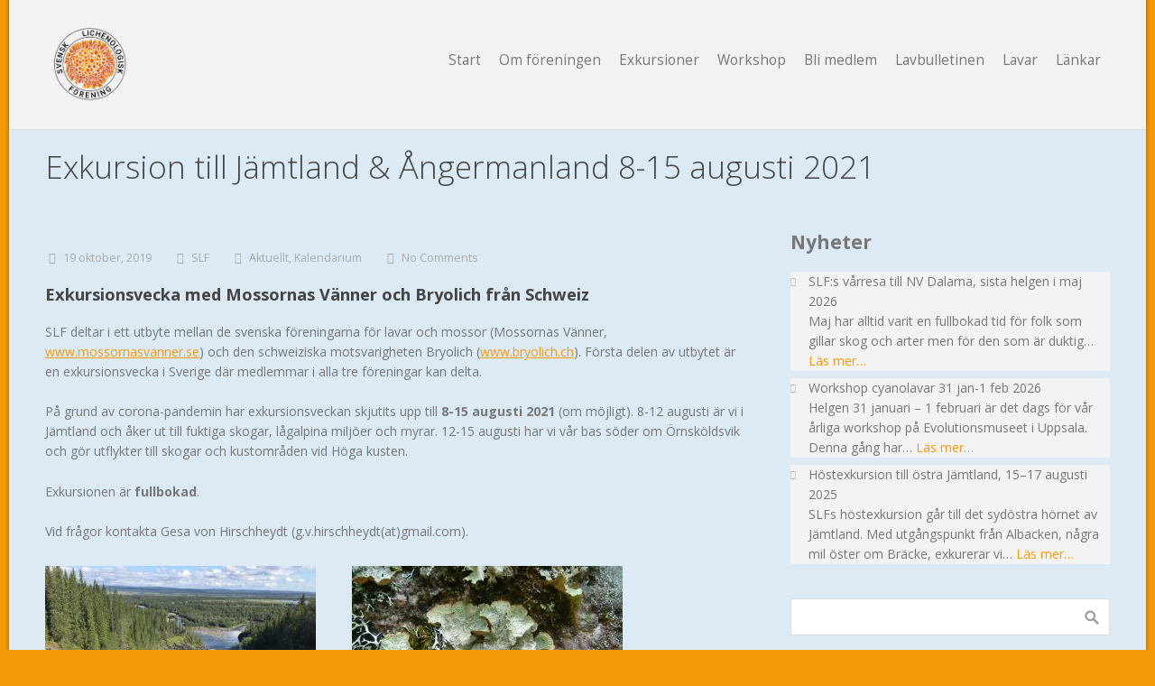

--- FILE ---
content_type: text/html; charset=UTF-8
request_url: http://lavar.se/2019/10/19/exkursion-till-jamtland-angermanland-1-8-augusti-2020/
body_size: 9616
content:
<!DOCTYPE html>
<html lang="sv-SE">
<head>
    <title>Exkursion till Jämtland &#038; Ångermanland 8-15 augusti 2021 &#8211; SVENSK LICHENOLOGISK FÖRENING</title>
<meta name='robots' content='max-image-preview:large' />
<link rel="alternate" type="application/rss+xml" title="SVENSK LICHENOLOGISK FÖRENING &raquo; Webbflöde" href="http://lavar.se/feed/" />
<link rel="alternate" type="application/rss+xml" title="SVENSK LICHENOLOGISK FÖRENING &raquo; Kommentarsflöde" href="http://lavar.se/comments/feed/" />
<link rel="alternate" title="oEmbed (JSON)" type="application/json+oembed" href="http://lavar.se/wp-json/oembed/1.0/embed?url=http%3A%2F%2Flavar.se%2F2019%2F10%2F19%2Fexkursion-till-jamtland-angermanland-1-8-augusti-2020%2F" />
<link rel="alternate" title="oEmbed (XML)" type="text/xml+oembed" href="http://lavar.se/wp-json/oembed/1.0/embed?url=http%3A%2F%2Flavar.se%2F2019%2F10%2F19%2Fexkursion-till-jamtland-angermanland-1-8-augusti-2020%2F&#038;format=xml" />
<style id='wp-img-auto-sizes-contain-inline-css' type='text/css'>
img:is([sizes=auto i],[sizes^="auto," i]){contain-intrinsic-size:3000px 1500px}
/*# sourceURL=wp-img-auto-sizes-contain-inline-css */
</style>
<style id='wp-emoji-styles-inline-css' type='text/css'>

	img.wp-smiley, img.emoji {
		display: inline !important;
		border: none !important;
		box-shadow: none !important;
		height: 1em !important;
		width: 1em !important;
		margin: 0 0.07em !important;
		vertical-align: -0.1em !important;
		background: none !important;
		padding: 0 !important;
	}
/*# sourceURL=wp-emoji-styles-inline-css */
</style>
<style id='wp-block-library-inline-css' type='text/css'>
:root{--wp-block-synced-color:#7a00df;--wp-block-synced-color--rgb:122,0,223;--wp-bound-block-color:var(--wp-block-synced-color);--wp-editor-canvas-background:#ddd;--wp-admin-theme-color:#007cba;--wp-admin-theme-color--rgb:0,124,186;--wp-admin-theme-color-darker-10:#006ba1;--wp-admin-theme-color-darker-10--rgb:0,107,160.5;--wp-admin-theme-color-darker-20:#005a87;--wp-admin-theme-color-darker-20--rgb:0,90,135;--wp-admin-border-width-focus:2px}@media (min-resolution:192dpi){:root{--wp-admin-border-width-focus:1.5px}}.wp-element-button{cursor:pointer}:root .has-very-light-gray-background-color{background-color:#eee}:root .has-very-dark-gray-background-color{background-color:#313131}:root .has-very-light-gray-color{color:#eee}:root .has-very-dark-gray-color{color:#313131}:root .has-vivid-green-cyan-to-vivid-cyan-blue-gradient-background{background:linear-gradient(135deg,#00d084,#0693e3)}:root .has-purple-crush-gradient-background{background:linear-gradient(135deg,#34e2e4,#4721fb 50%,#ab1dfe)}:root .has-hazy-dawn-gradient-background{background:linear-gradient(135deg,#faaca8,#dad0ec)}:root .has-subdued-olive-gradient-background{background:linear-gradient(135deg,#fafae1,#67a671)}:root .has-atomic-cream-gradient-background{background:linear-gradient(135deg,#fdd79a,#004a59)}:root .has-nightshade-gradient-background{background:linear-gradient(135deg,#330968,#31cdcf)}:root .has-midnight-gradient-background{background:linear-gradient(135deg,#020381,#2874fc)}:root{--wp--preset--font-size--normal:16px;--wp--preset--font-size--huge:42px}.has-regular-font-size{font-size:1em}.has-larger-font-size{font-size:2.625em}.has-normal-font-size{font-size:var(--wp--preset--font-size--normal)}.has-huge-font-size{font-size:var(--wp--preset--font-size--huge)}.has-text-align-center{text-align:center}.has-text-align-left{text-align:left}.has-text-align-right{text-align:right}.has-fit-text{white-space:nowrap!important}#end-resizable-editor-section{display:none}.aligncenter{clear:both}.items-justified-left{justify-content:flex-start}.items-justified-center{justify-content:center}.items-justified-right{justify-content:flex-end}.items-justified-space-between{justify-content:space-between}.screen-reader-text{border:0;clip-path:inset(50%);height:1px;margin:-1px;overflow:hidden;padding:0;position:absolute;width:1px;word-wrap:normal!important}.screen-reader-text:focus{background-color:#ddd;clip-path:none;color:#444;display:block;font-size:1em;height:auto;left:5px;line-height:normal;padding:15px 23px 14px;text-decoration:none;top:5px;width:auto;z-index:100000}html :where(.has-border-color){border-style:solid}html :where([style*=border-top-color]){border-top-style:solid}html :where([style*=border-right-color]){border-right-style:solid}html :where([style*=border-bottom-color]){border-bottom-style:solid}html :where([style*=border-left-color]){border-left-style:solid}html :where([style*=border-width]){border-style:solid}html :where([style*=border-top-width]){border-top-style:solid}html :where([style*=border-right-width]){border-right-style:solid}html :where([style*=border-bottom-width]){border-bottom-style:solid}html :where([style*=border-left-width]){border-left-style:solid}html :where(img[class*=wp-image-]){height:auto;max-width:100%}:where(figure){margin:0 0 1em}html :where(.is-position-sticky){--wp-admin--admin-bar--position-offset:var(--wp-admin--admin-bar--height,0px)}@media screen and (max-width:600px){html :where(.is-position-sticky){--wp-admin--admin-bar--position-offset:0px}}

/*# sourceURL=wp-block-library-inline-css */
</style><style id='global-styles-inline-css' type='text/css'>
:root{--wp--preset--aspect-ratio--square: 1;--wp--preset--aspect-ratio--4-3: 4/3;--wp--preset--aspect-ratio--3-4: 3/4;--wp--preset--aspect-ratio--3-2: 3/2;--wp--preset--aspect-ratio--2-3: 2/3;--wp--preset--aspect-ratio--16-9: 16/9;--wp--preset--aspect-ratio--9-16: 9/16;--wp--preset--color--black: #000000;--wp--preset--color--cyan-bluish-gray: #abb8c3;--wp--preset--color--white: #ffffff;--wp--preset--color--pale-pink: #f78da7;--wp--preset--color--vivid-red: #cf2e2e;--wp--preset--color--luminous-vivid-orange: #ff6900;--wp--preset--color--luminous-vivid-amber: #fcb900;--wp--preset--color--light-green-cyan: #7bdcb5;--wp--preset--color--vivid-green-cyan: #00d084;--wp--preset--color--pale-cyan-blue: #8ed1fc;--wp--preset--color--vivid-cyan-blue: #0693e3;--wp--preset--color--vivid-purple: #9b51e0;--wp--preset--gradient--vivid-cyan-blue-to-vivid-purple: linear-gradient(135deg,rgb(6,147,227) 0%,rgb(155,81,224) 100%);--wp--preset--gradient--light-green-cyan-to-vivid-green-cyan: linear-gradient(135deg,rgb(122,220,180) 0%,rgb(0,208,130) 100%);--wp--preset--gradient--luminous-vivid-amber-to-luminous-vivid-orange: linear-gradient(135deg,rgb(252,185,0) 0%,rgb(255,105,0) 100%);--wp--preset--gradient--luminous-vivid-orange-to-vivid-red: linear-gradient(135deg,rgb(255,105,0) 0%,rgb(207,46,46) 100%);--wp--preset--gradient--very-light-gray-to-cyan-bluish-gray: linear-gradient(135deg,rgb(238,238,238) 0%,rgb(169,184,195) 100%);--wp--preset--gradient--cool-to-warm-spectrum: linear-gradient(135deg,rgb(74,234,220) 0%,rgb(151,120,209) 20%,rgb(207,42,186) 40%,rgb(238,44,130) 60%,rgb(251,105,98) 80%,rgb(254,248,76) 100%);--wp--preset--gradient--blush-light-purple: linear-gradient(135deg,rgb(255,206,236) 0%,rgb(152,150,240) 100%);--wp--preset--gradient--blush-bordeaux: linear-gradient(135deg,rgb(254,205,165) 0%,rgb(254,45,45) 50%,rgb(107,0,62) 100%);--wp--preset--gradient--luminous-dusk: linear-gradient(135deg,rgb(255,203,112) 0%,rgb(199,81,192) 50%,rgb(65,88,208) 100%);--wp--preset--gradient--pale-ocean: linear-gradient(135deg,rgb(255,245,203) 0%,rgb(182,227,212) 50%,rgb(51,167,181) 100%);--wp--preset--gradient--electric-grass: linear-gradient(135deg,rgb(202,248,128) 0%,rgb(113,206,126) 100%);--wp--preset--gradient--midnight: linear-gradient(135deg,rgb(2,3,129) 0%,rgb(40,116,252) 100%);--wp--preset--font-size--small: 13px;--wp--preset--font-size--medium: 20px;--wp--preset--font-size--large: 36px;--wp--preset--font-size--x-large: 42px;--wp--preset--spacing--20: 0.44rem;--wp--preset--spacing--30: 0.67rem;--wp--preset--spacing--40: 1rem;--wp--preset--spacing--50: 1.5rem;--wp--preset--spacing--60: 2.25rem;--wp--preset--spacing--70: 3.38rem;--wp--preset--spacing--80: 5.06rem;--wp--preset--shadow--natural: 6px 6px 9px rgba(0, 0, 0, 0.2);--wp--preset--shadow--deep: 12px 12px 50px rgba(0, 0, 0, 0.4);--wp--preset--shadow--sharp: 6px 6px 0px rgba(0, 0, 0, 0.2);--wp--preset--shadow--outlined: 6px 6px 0px -3px rgb(255, 255, 255), 6px 6px rgb(0, 0, 0);--wp--preset--shadow--crisp: 6px 6px 0px rgb(0, 0, 0);}:where(.is-layout-flex){gap: 0.5em;}:where(.is-layout-grid){gap: 0.5em;}body .is-layout-flex{display: flex;}.is-layout-flex{flex-wrap: wrap;align-items: center;}.is-layout-flex > :is(*, div){margin: 0;}body .is-layout-grid{display: grid;}.is-layout-grid > :is(*, div){margin: 0;}:where(.wp-block-columns.is-layout-flex){gap: 2em;}:where(.wp-block-columns.is-layout-grid){gap: 2em;}:where(.wp-block-post-template.is-layout-flex){gap: 1.25em;}:where(.wp-block-post-template.is-layout-grid){gap: 1.25em;}.has-black-color{color: var(--wp--preset--color--black) !important;}.has-cyan-bluish-gray-color{color: var(--wp--preset--color--cyan-bluish-gray) !important;}.has-white-color{color: var(--wp--preset--color--white) !important;}.has-pale-pink-color{color: var(--wp--preset--color--pale-pink) !important;}.has-vivid-red-color{color: var(--wp--preset--color--vivid-red) !important;}.has-luminous-vivid-orange-color{color: var(--wp--preset--color--luminous-vivid-orange) !important;}.has-luminous-vivid-amber-color{color: var(--wp--preset--color--luminous-vivid-amber) !important;}.has-light-green-cyan-color{color: var(--wp--preset--color--light-green-cyan) !important;}.has-vivid-green-cyan-color{color: var(--wp--preset--color--vivid-green-cyan) !important;}.has-pale-cyan-blue-color{color: var(--wp--preset--color--pale-cyan-blue) !important;}.has-vivid-cyan-blue-color{color: var(--wp--preset--color--vivid-cyan-blue) !important;}.has-vivid-purple-color{color: var(--wp--preset--color--vivid-purple) !important;}.has-black-background-color{background-color: var(--wp--preset--color--black) !important;}.has-cyan-bluish-gray-background-color{background-color: var(--wp--preset--color--cyan-bluish-gray) !important;}.has-white-background-color{background-color: var(--wp--preset--color--white) !important;}.has-pale-pink-background-color{background-color: var(--wp--preset--color--pale-pink) !important;}.has-vivid-red-background-color{background-color: var(--wp--preset--color--vivid-red) !important;}.has-luminous-vivid-orange-background-color{background-color: var(--wp--preset--color--luminous-vivid-orange) !important;}.has-luminous-vivid-amber-background-color{background-color: var(--wp--preset--color--luminous-vivid-amber) !important;}.has-light-green-cyan-background-color{background-color: var(--wp--preset--color--light-green-cyan) !important;}.has-vivid-green-cyan-background-color{background-color: var(--wp--preset--color--vivid-green-cyan) !important;}.has-pale-cyan-blue-background-color{background-color: var(--wp--preset--color--pale-cyan-blue) !important;}.has-vivid-cyan-blue-background-color{background-color: var(--wp--preset--color--vivid-cyan-blue) !important;}.has-vivid-purple-background-color{background-color: var(--wp--preset--color--vivid-purple) !important;}.has-black-border-color{border-color: var(--wp--preset--color--black) !important;}.has-cyan-bluish-gray-border-color{border-color: var(--wp--preset--color--cyan-bluish-gray) !important;}.has-white-border-color{border-color: var(--wp--preset--color--white) !important;}.has-pale-pink-border-color{border-color: var(--wp--preset--color--pale-pink) !important;}.has-vivid-red-border-color{border-color: var(--wp--preset--color--vivid-red) !important;}.has-luminous-vivid-orange-border-color{border-color: var(--wp--preset--color--luminous-vivid-orange) !important;}.has-luminous-vivid-amber-border-color{border-color: var(--wp--preset--color--luminous-vivid-amber) !important;}.has-light-green-cyan-border-color{border-color: var(--wp--preset--color--light-green-cyan) !important;}.has-vivid-green-cyan-border-color{border-color: var(--wp--preset--color--vivid-green-cyan) !important;}.has-pale-cyan-blue-border-color{border-color: var(--wp--preset--color--pale-cyan-blue) !important;}.has-vivid-cyan-blue-border-color{border-color: var(--wp--preset--color--vivid-cyan-blue) !important;}.has-vivid-purple-border-color{border-color: var(--wp--preset--color--vivid-purple) !important;}.has-vivid-cyan-blue-to-vivid-purple-gradient-background{background: var(--wp--preset--gradient--vivid-cyan-blue-to-vivid-purple) !important;}.has-light-green-cyan-to-vivid-green-cyan-gradient-background{background: var(--wp--preset--gradient--light-green-cyan-to-vivid-green-cyan) !important;}.has-luminous-vivid-amber-to-luminous-vivid-orange-gradient-background{background: var(--wp--preset--gradient--luminous-vivid-amber-to-luminous-vivid-orange) !important;}.has-luminous-vivid-orange-to-vivid-red-gradient-background{background: var(--wp--preset--gradient--luminous-vivid-orange-to-vivid-red) !important;}.has-very-light-gray-to-cyan-bluish-gray-gradient-background{background: var(--wp--preset--gradient--very-light-gray-to-cyan-bluish-gray) !important;}.has-cool-to-warm-spectrum-gradient-background{background: var(--wp--preset--gradient--cool-to-warm-spectrum) !important;}.has-blush-light-purple-gradient-background{background: var(--wp--preset--gradient--blush-light-purple) !important;}.has-blush-bordeaux-gradient-background{background: var(--wp--preset--gradient--blush-bordeaux) !important;}.has-luminous-dusk-gradient-background{background: var(--wp--preset--gradient--luminous-dusk) !important;}.has-pale-ocean-gradient-background{background: var(--wp--preset--gradient--pale-ocean) !important;}.has-electric-grass-gradient-background{background: var(--wp--preset--gradient--electric-grass) !important;}.has-midnight-gradient-background{background: var(--wp--preset--gradient--midnight) !important;}.has-small-font-size{font-size: var(--wp--preset--font-size--small) !important;}.has-medium-font-size{font-size: var(--wp--preset--font-size--medium) !important;}.has-large-font-size{font-size: var(--wp--preset--font-size--large) !important;}.has-x-large-font-size{font-size: var(--wp--preset--font-size--x-large) !important;}
/*# sourceURL=global-styles-inline-css */
</style>

<style id='classic-theme-styles-inline-css' type='text/css'>
/*! This file is auto-generated */
.wp-block-button__link{color:#fff;background-color:#32373c;border-radius:9999px;box-shadow:none;text-decoration:none;padding:calc(.667em + 2px) calc(1.333em + 2px);font-size:1.125em}.wp-block-file__button{background:#32373c;color:#fff;text-decoration:none}
/*# sourceURL=/wp-includes/css/classic-themes.min.css */
</style>
<link rel='stylesheet' id='widgetopts-styles-css' href='http://lavar.se/wp-content/plugins/widget-options/assets/css/widget-options.css?ver=4.1.3' type='text/css' media='all' />
<link rel='stylesheet' id='cpotheme-base-css' href='http://lavar.se/wp-content/themes/intuition/core/css/base.css?ver=6.9' type='text/css' media='all' />
<link rel='stylesheet' id='cpotheme-main-css' href='http://lavar.se/wp-content/themes/intuition/style.css?ver=6.9' type='text/css' media='all' />
<script type="text/javascript" src="http://lavar.se/wp-content/themes/intuition/core/scripts/html5-min.js?ver=6.9" id="cpotheme_html5-js"></script>
<link rel="https://api.w.org/" href="http://lavar.se/wp-json/" /><link rel="alternate" title="JSON" type="application/json" href="http://lavar.se/wp-json/wp/v2/posts/495" /><link rel="EditURI" type="application/rsd+xml" title="RSD" href="http://lavar.se/xmlrpc.php?rsd" />
<meta name="generator" content="WordPress 6.9" />
<link rel="canonical" href="http://lavar.se/2019/10/19/exkursion-till-jamtland-angermanland-1-8-augusti-2020/" />
<link rel='shortlink' href='http://lavar.se/?p=495' />


<!-- Styles generated by Posts in Sidebar plugin -->
<style type="text/css">
.pis-li { background-color: #f3f3f3; padding: 7px; }
</style>
<!-- / Styles generated by Posts in Sidebar plugin -->

<meta name="viewport" content="width=device-width, initial-scale=1.0, maximum-scale=1.0, user-scalable=0"/>
<meta charset="UTF-8"/>
<style type="text/css" id="custom-background-css">
body.custom-background { background-color: #f59a0a; }
</style>
		<style type="text/css">
				.primary-color { color:#F59A0A; }
		.primary-color-bg { background-color:#F59A0A; }
		.primary-color-border { border-color:#F59A0A; }
		.menu-item.menu-highlight > a { background-color:#F59A0A; }
		.tp-caption.primary_color_background { background:#F59A0A; }
		.tp-caption.primary_color_text{ color:#F59A0A; }
		.widget_nav_menu a .menu-icon { color:#F59A0A; }
		
		.button, .button:link, .button:visited, input[type=submit] { background-color:#F59A0A; }
		.button:hover, input[type=submit]:hover { background-color:#F59A0A; }
		::selection  { color:#fff; background-color:#F59A0A; }
		::-moz-selection { color:#fff; background-color:#F59A0A; }
		
		.menu-main .current_page_ancestor > a,
		.menu-main .current-menu-item > a { color:#F59A0A; }
		.menu-portfolio .current-cat a,
		.pagination .current { background-color:#F59A0A; }
		    </style>
			<style type="text/css" id="wp-custom-css">
			#tagline {
	display: none;
}
.header .title {
    display: block;
    font-size: 1.5em;
    line-height: 1em;
    margin-top: 0.5em;
}
.breadcrumb {
    float: right;
    margin: 20px 0 0;
    display: none;
}
.widget-title {
    font-size: 1.4em;
    font-weight: 600;
}
.header {
    background: #f2f2f2 !important;
}
.wrapper, .main, .pagetitle {
    background: #DCEAF5 !important;
}
.subfooter {
	background: #fff !important;
	padding-top: 1em;
}
.menu-main {
    padding-top: 25px;
    float: right;
}
.menu-mobile-open {
    margin: 35px 10px;
}		</style>
		<link rel='stylesheet' id='cpotheme-font-open-sans:300-css' href='//fonts.googleapis.com/css?family=Open+Sans%3A300&#038;ver=6.9' type='text/css' media='all' />
<link rel='stylesheet' id='cpotheme-font-open-sans-css' href='//fonts.googleapis.com/css?family=Open+Sans%3A100%2C300%2C400%2C700&#038;ver=6.9' type='text/css' media='all' />
</head>

<body class="wp-singular post-template-default single single-post postid-495 single-format-standard custom-background wp-theme-intuition  sidebar-right  wrapper-boxed">
	<div class="outer" id="top">
				<div class="wrapper">
			<div id="topbar" class="topbar">
				<div class="container">
										<div class="clear"></div>
				</div>
			</div>
			<header id="header" class="header">
				<div class="container">
					<div id="logo" class="logo"><a class="site-logo" href="http://lavar.se"><img src="http://lavar.se/wp-content/uploads/2022/01/logga_vit_genomskinlig.png" alt="SVENSK LICHENOLOGISK FÖRENING" style="width:100px;"/></a><span class="title site-title hidden"><a href="http://lavar.se">SVENSK LICHENOLOGISK FÖRENING</a></span></div><div id="menu-mobile-open" class=" menu-mobile-open menu-mobile-toggle"></div><ul id="menu-main" class="menu-main"><li id="menu-item-232" class="menu-item menu-item-type-post_type menu-item-object-page menu-item-home"><a href="http://lavar.se/"><span class="menu-link"><span class="menu-title">Start</span></span></a></li>
<li id="menu-item-157" class="menu-item menu-item-type-post_type menu-item-object-page"><a href="http://lavar.se/om-foreningen/"><span class="menu-link"><span class="menu-title">Om föreningen</span></span></a></li>
<li id="menu-item-241" class="menu-item menu-item-type-post_type menu-item-object-page"><a href="http://lavar.se/exkursioner/"><span class="menu-link"><span class="menu-title">Exkursioner</span></span></a></li>
<li id="menu-item-445" class="menu-item menu-item-type-post_type menu-item-object-page"><a href="http://lavar.se/workshop/"><span class="menu-link"><span class="menu-title">Workshop</span></span></a></li>
<li id="menu-item-226" class="menu-item menu-item-type-post_type menu-item-object-page"><a href="http://lavar.se/bli-medlem/"><span class="menu-link"><span class="menu-title">Bli medlem</span></span></a></li>
<li id="menu-item-204" class="menu-item menu-item-type-post_type menu-item-object-page"><a href="http://lavar.se/lavbulletinen/"><span class="menu-link"><span class="menu-title">Lavbulletinen</span></span></a></li>
<li id="menu-item-221" class="menu-item menu-item-type-post_type menu-item-object-page"><a href="http://lavar.se/lavar/"><span class="menu-link"><span class="menu-title">Lavar</span></span></a></li>
<li id="menu-item-225" class="menu-item menu-item-type-post_type menu-item-object-page"><a href="http://lavar.se/lankar/"><span class="menu-link"><span class="menu-title">Länkar</span></span></a></li>
</ul>					<div class='clear'></div>
				</div>
			</header>
						<div class="clear"></div>



<section id="pagetitle" class="pagetitle">
	<div class="container">
		<h1 class="pagetitle-title heading">Exkursion till Jämtland &#038; Ångermanland 8-15 augusti 2021</h1><div id="breadcrumb" class="breadcrumb"><a class="breadcrumb-link" href="http://lavar.se">Home</a><span class='breadcrumb-separator'></span><span class='breadcrumb-title'>Exkursion till Jämtland &#038; Ångermanland 8-15 augusti 2021</span>
</div>	</div>
</section>


<div id="main" class="main">
	<div class="container">
		<section id="content" class="content">
									<article class="post-495 post type-post status-publish format-standard hentry category-aktuellt category-kalendarium" id="post-495"> 
	<div class="post-image">
				
	</div>	
	<div class="post-body">
				<div class="post-byline">
			<div class="post-date">19 oktober, 2019</div>			<div class="post-author"><a href="http://lavar.se/author/slf/" title="View all posts by SLF">SLF</a></div>			<div class="post-category"><a href="http://lavar.se/category/aktuellt/" rel="category tag">Aktuellt</a>, <a href="http://lavar.se/category/kalendarium/" rel="category tag">Kalendarium</a></div>			<div class="post-comments"><a href="http://lavar.se/2019/10/19/exkursion-till-jamtland-angermanland-1-8-augusti-2020/#comments">No Comments</a></div>					</div>
		<div class="post-content">
			<h4><strong>Exkursionsvecka med Mossornas Vänner och Bryolich från Schweiz</strong></h4>
<p>SLF deltar i ett utbyte mellan de svenska föreningarna för lavar och mossor (Mossornas Vänner, <a href="http://www.mossornasvanner.se/"><u>www.mossornasvanner.se</u></a>) och den schweiziska motsvarigheten Bryolich (<a href="http://www.bryolich.ch/index_en.html"><u>www.bryolich.ch</u></a>). Första delen av utbytet är en exkursionsvecka i Sverige där medlemmar i alla tre föreningar kan delta.</p>
<p>På grund av corona-pandemin har exkursionsveckan skjutits upp till <strong>8-15 augusti 2021 </strong>(om möjligt). 8-12 augusti är vi i Jämtland och åker ut till fuktiga skogar, lågalpina miljöer och myrar. 12-15 augusti har vi vår bas söder om Örnsköldsvik och gör utflykter till skogar och kustområden vid Höga kusten.</p>
<p>Exkursionen är <strong>fullbokad</strong>.</p>
<p>Vid frågor kontakta Gesa von Hirschheydt (g.v.hirschheydt(at)gmail.com).</p>
<div id="attachment_497" style="width: 310px" class="wp-caption alignleft"><img fetchpriority="high" decoding="async" aria-describedby="caption-attachment-497" class="size-medium wp-image-497" src="http://lavar.se/wp-content/uploads/2019/10/Jämtland_M.Westberg-300x225.jpg" alt="" width="300" height="225" srcset="http://lavar.se/wp-content/uploads/2019/10/Jämtland_M.Westberg-300x225.jpg 300w, http://lavar.se/wp-content/uploads/2019/10/Jämtland_M.Westberg-768x576.jpg 768w, http://lavar.se/wp-content/uploads/2019/10/Jämtland_M.Westberg-1024x768.jpg 1024w" sizes="(max-width: 300px) 100vw, 300px" /><p id="caption-attachment-497" class="wp-caption-text">Jämtland har gott om miljöer med hög luftfuktighet (Bild: M. Westberg)</p></div>
<div id="attachment_496" style="width: 310px" class="wp-caption alignleft"><img decoding="async" aria-describedby="caption-attachment-496" class="size-medium wp-image-496" src="http://lavar.se/wp-content/uploads/2019/10/Platismatia_norvegica_M.Hagström-300x225.jpg" alt="" width="300" height="225" srcset="http://lavar.se/wp-content/uploads/2019/10/Platismatia_norvegica_M.Hagström-300x225.jpg 300w, http://lavar.se/wp-content/uploads/2019/10/Platismatia_norvegica_M.Hagström-768x576.jpg 768w, http://lavar.se/wp-content/uploads/2019/10/Platismatia_norvegica_M.Hagström-1024x768.jpg 1024w, http://lavar.se/wp-content/uploads/2019/10/Platismatia_norvegica_M.Hagström.jpg 1280w" sizes="(max-width: 300px) 100vw, 300px" /><p id="caption-attachment-496" class="wp-caption-text">Här kan vi hitta bland annat norsk näverlav <em>Platismatia norvegica</em> (Bild: M. Hagström)</p></div>
		</div>
		<div class="post-tags"></div>			</div>
	<div class="clear"></div>
</article>						<div id="comments" class="comments">
		
		
</div>


								</section>
		
<aside id="sidebar" class="sidebar sidebar-primary">
	
<!-- Start Posts in Sidebar - pis_posts_in_sidebar-2 -->
<div id="pis_posts_in_sidebar-2" class="widget posts-in-sidebar">
<div class="widget-title heading">Nyheter</div>		
<ul id="ul_pis_posts_in_sidebar-2" class="pis-ul">
	<li class="pis-li pis-post-898">
		<p class="pis-title" style="margin-bottom: 0px;">SLF:s vårresa till NV Dalarna, sista helgen i maj 2026</p>
		<p class="pis-excerpt" style="margin-bottom: 7px;">Maj har alltid varit en fullbokad tid för folk som gillar skog och arter men för den som är duktig&hellip; <span class="pis-more"><a class="pis-more-link" href="http://lavar.se/2025/12/31/slfs-varresa-till-nv-dalarna-sista-helgen-i-maj-2026/" rel="bookmark">Läs mer…</a></span></p>
	</li>
	<li class="pis-li pis-post-894">
		<p class="pis-title" style="margin-bottom: 0px;">Workshop cyanolavar 31 jan-1 feb 2026</p>
		<p class="pis-excerpt" style="margin-bottom: 7px;">Helgen 31 januari – 1 februari är det dags för vår årliga workshop på Evolutionsmuseet i Uppsala. Denna gång har&hellip; <span class="pis-more"><a class="pis-more-link" href="http://lavar.se/2025/12/31/workshop-cyanolavar-31-jan-1-feb-2026/" rel="bookmark">Läs mer…</a></span></p>
	</li>
	<li class="pis-li pis-post-883">
		<p class="pis-title" style="margin-bottom: 0px;">Höstexkursion till östra Jämtland, 15–17 augusti 2025</p>
		<p class="pis-excerpt" style="margin-bottom: 7px;">SLFs höstexkursion går till det sydöstra hörnet av Jämtland. Med utgångspunkt från Albacken, några mil öster om Bräcke, exkurerar vi&hellip; <span class="pis-more"><a class="pis-more-link" href="http://lavar.se/2025/05/07/hostexkursion-till-ostra-jamtland-15-17-augusti-2025/" rel="bookmark">Läs mer…</a></span></p>
	</li>
</ul>
<!-- Generated by Posts in Sidebar v4.16.3 -->
</div>
<!-- End Posts in Sidebar - pis_posts_in_sidebar-2 -->

<div id="search-2" class="widget widget_search"><form role="search" method="get" id="searchform" class="searchform" action="http://lavar.se/">
				<div>
					<label class="screen-reader-text" for="s">Sök efter:</label>
					<input type="text" value="" name="s" id="s" />
					<input type="submit" id="searchsubmit" value="Sök" />
				</div>
			</form></div>
		<div id="recent-posts-2" class="widget widget_recent_entries">
		<div class="widget-title heading">Senaste inläggen</div>
		<ul>
											<li>
					<a href="http://lavar.se/2025/12/31/slfs-varresa-till-nv-dalarna-sista-helgen-i-maj-2026/">SLF:s vårresa till NV Dalarna, sista helgen i maj 2026</a>
									</li>
											<li>
					<a href="http://lavar.se/2025/12/31/workshop-cyanolavar-31-jan-1-feb-2026/">Workshop cyanolavar 31 jan-1 feb 2026</a>
									</li>
											<li>
					<a href="http://lavar.se/2025/05/07/hostexkursion-till-ostra-jamtland-15-17-augusti-2025/">Höstexkursion till östra Jämtland, 15–17 augusti 2025</a>
									</li>
											<li>
					<a href="http://lavar.se/2025/01/07/exkursion-med-norska-lavforeningen-till-boreal-regnskog-i-trondelag-5-8-juni-2025/">Exkursion med norska lavföreningen till boreal regnskog i Trøndelag 5–8 juni 2025</a>
									</li>
											<li>
					<a href="http://lavar.se/2024/12/17/varexkursion-till-skane-25-27-april-2025/">Vårexkursion till Skåne 25-27 april 2025</a>
									</li>
					</ul>

		</div><div id="recent-comments-2" class="widget widget_recent_comments"><div class="widget-title heading">Senaste kommentarer</div><ul id="recentcomments"></ul></div><div id="archives-2" class="widget widget_archive"><div class="widget-title heading">Arkiv</div>
			<ul>
					<li><a href='http://lavar.se/2025/12/'>december 2025</a></li>
	<li><a href='http://lavar.se/2025/05/'>maj 2025</a></li>
	<li><a href='http://lavar.se/2025/01/'>januari 2025</a></li>
	<li><a href='http://lavar.se/2024/12/'>december 2024</a></li>
	<li><a href='http://lavar.se/2024/05/'>maj 2024</a></li>
	<li><a href='http://lavar.se/2024/01/'>januari 2024</a></li>
	<li><a href='http://lavar.se/2023/04/'>april 2023</a></li>
	<li><a href='http://lavar.se/2023/02/'>februari 2023</a></li>
	<li><a href='http://lavar.se/2022/12/'>december 2022</a></li>
	<li><a href='http://lavar.se/2022/07/'>juli 2022</a></li>
	<li><a href='http://lavar.se/2022/01/'>januari 2022</a></li>
	<li><a href='http://lavar.se/2021/12/'>december 2021</a></li>
	<li><a href='http://lavar.se/2021/06/'>juni 2021</a></li>
	<li><a href='http://lavar.se/2021/01/'>januari 2021</a></li>
	<li><a href='http://lavar.se/2020/09/'>september 2020</a></li>
	<li><a href='http://lavar.se/2020/06/'>juni 2020</a></li>
	<li><a href='http://lavar.se/2020/04/'>april 2020</a></li>
	<li><a href='http://lavar.se/2020/03/'>mars 2020</a></li>
	<li><a href='http://lavar.se/2019/12/'>december 2019</a></li>
	<li><a href='http://lavar.se/2019/10/'>oktober 2019</a></li>
	<li><a href='http://lavar.se/2019/06/'>juni 2019</a></li>
	<li><a href='http://lavar.se/2019/02/'>februari 2019</a></li>
	<li><a href='http://lavar.se/2019/01/'>januari 2019</a></li>
	<li><a href='http://lavar.se/2018/02/'>februari 2018</a></li>
	<li><a href='http://lavar.se/2017/04/'>april 2017</a></li>
	<li><a href='http://lavar.se/2017/03/'>mars 2017</a></li>
	<li><a href='http://lavar.se/2017/02/'>februari 2017</a></li>
	<li><a href='http://lavar.se/2016/08/'>augusti 2016</a></li>
	<li><a href='http://lavar.se/2016/01/'>januari 2016</a></li>
	<li><a href='http://lavar.se/2015/08/'>augusti 2015</a></li>
	<li><a href='http://lavar.se/2015/01/'>januari 2015</a></li>
	<li><a href='http://lavar.se/2014/09/'>september 2014</a></li>
			</ul>

			</div><div id="categories-2" class="widget widget_categories"><div class="widget-title heading">Kategorier</div>
			<ul>
					<li class="cat-item cat-item-3"><a href="http://lavar.se/category/aktuellt/">Aktuellt</a>
</li>
	<li class="cat-item cat-item-5"><a href="http://lavar.se/category/kalendarium/">Kalendarium</a>
</li>
			</ul>

			</div><div id="meta-2" class="widget widget_meta"><div class="widget-title heading">Meta</div>
		<ul>
						<li><a href="http://lavar.se/wp-login.php">Logga in</a></li>
			<li><a href="http://lavar.se/feed/">Flöde för inlägg</a></li>
			<li><a href="http://lavar.se/comments/feed/">Flöde för kommentarer</a></li>

			<li><a href="https://sv.wordpress.org/">WordPress.org</a></li>
		</ul>

		</div></aside>

		<div class="clear"></div>
	</div>
</div>

						
			<section id="subfooter" class="subfooter">
	<div class="container">
		<div class="column col3"><div id="black-studio-tinymce-4" class="widget widget_black_studio_tinymce"><div class="widget-title heading">Kontakta oss</div><div class="textwidget"><p>Ordförande Martin Westberg:  martin.westberg(a)em.uu.se<br />
Hemsidesansvarig Niina Sallmén: niina.sallmen(a)gmail.com</p>
<p>&nbsp;</p>
</div></div></div><div class="column col3"><div id="black-studio-tinymce-5" class="widget widget_black_studio_tinymce"><div class="widget-title heading">Kalendarium</div><div class="textwidget"><p><a href="http://lavar.se/wp-content/uploads/2025/12/Kalendarium-2026.pdf">Kalendarium 2026</a></p>
</div></div></div><div class="column col3 col-last"><div id="black-studio-tinymce-6" class="widget widget_black_studio_tinymce"><div class="textwidget"><p><div id="attachment_215" style="width: 310px" class="wp-caption alignnone"><img aria-describedby="caption-attachment-215" class="wp-image-215 size-medium" src="http://lavar.se/wp-content/uploads/2014/05/Caloplaca-glomerata-Web-a-300x225.jpg" alt="Caloplaca glomerata, Gotland 2006 Foto: Leif Stridvall" width="300" height="225" /><p id="caption-attachment-215" class="wp-caption-text">Caloplaca glomerata, Gotland 2006<br /> Foto: Leif Stridvall</p></div></p>
</div></div></div><div class="clear"></div>	</div>
</section>			
						<footer id="footer" class="footer secondary-color-bg dark">
				<div class="container">
					<div class="footer-content">&copy; SVENSK LICHENOLOGISK FÖRENING 2026. <a href="http://www.cpothemes.com">Intuition</a> theme by CPOThemes.</div>				</div>
			</footer>
						
			<div class="clear"></div>
		</div><!-- wrapper -->
			</div><!-- outer -->
	<script type="speculationrules">
{"prefetch":[{"source":"document","where":{"and":[{"href_matches":"/*"},{"not":{"href_matches":["/wp-*.php","/wp-admin/*","/wp-content/uploads/*","/wp-content/*","/wp-content/plugins/*","/wp-content/themes/intuition/*","/*\\?(.+)"]}},{"not":{"selector_matches":"a[rel~=\"nofollow\"]"}},{"not":{"selector_matches":".no-prefetch, .no-prefetch a"}}]},"eagerness":"conservative"}]}
</script>
<div id="menu-mobile-close" class="menu-mobile-close menu-mobile-toggle"></div><ul id="menu-mobile" class="menu-mobile"><li id="menu-item-232" class="menu-item menu-item-type-post_type menu-item-object-page menu-item-home"><a href="http://lavar.se/"><span class="menu-link"><span class="menu-title">Start</span></span></a></li>
<li id="menu-item-157" class="menu-item menu-item-type-post_type menu-item-object-page"><a href="http://lavar.se/om-foreningen/"><span class="menu-link"><span class="menu-title">Om föreningen</span></span></a></li>
<li id="menu-item-241" class="menu-item menu-item-type-post_type menu-item-object-page"><a href="http://lavar.se/exkursioner/"><span class="menu-link"><span class="menu-title">Exkursioner</span></span></a></li>
<li id="menu-item-445" class="menu-item menu-item-type-post_type menu-item-object-page"><a href="http://lavar.se/workshop/"><span class="menu-link"><span class="menu-title">Workshop</span></span></a></li>
<li id="menu-item-226" class="menu-item menu-item-type-post_type menu-item-object-page"><a href="http://lavar.se/bli-medlem/"><span class="menu-link"><span class="menu-title">Bli medlem</span></span></a></li>
<li id="menu-item-204" class="menu-item menu-item-type-post_type menu-item-object-page"><a href="http://lavar.se/lavbulletinen/"><span class="menu-link"><span class="menu-title">Lavbulletinen</span></span></a></li>
<li id="menu-item-221" class="menu-item menu-item-type-post_type menu-item-object-page"><a href="http://lavar.se/lavar/"><span class="menu-link"><span class="menu-title">Lavar</span></span></a></li>
<li id="menu-item-225" class="menu-item menu-item-type-post_type menu-item-object-page"><a href="http://lavar.se/lankar/"><span class="menu-link"><span class="menu-title">Länkar</span></span></a></li>
</ul><script type="text/javascript" src="http://lavar.se/wp-includes/js/comment-reply.min.js?ver=6.9" id="comment-reply-js" async="async" data-wp-strategy="async" fetchpriority="low"></script>
<script type="text/javascript" src="http://lavar.se/wp-content/themes/intuition/core/scripts/core.js?ver=6.9" id="cpotheme_core-js"></script>
<script id="wp-emoji-settings" type="application/json">
{"baseUrl":"https://s.w.org/images/core/emoji/17.0.2/72x72/","ext":".png","svgUrl":"https://s.w.org/images/core/emoji/17.0.2/svg/","svgExt":".svg","source":{"concatemoji":"http://lavar.se/wp-includes/js/wp-emoji-release.min.js?ver=6.9"}}
</script>
<script type="module">
/* <![CDATA[ */
/*! This file is auto-generated */
const a=JSON.parse(document.getElementById("wp-emoji-settings").textContent),o=(window._wpemojiSettings=a,"wpEmojiSettingsSupports"),s=["flag","emoji"];function i(e){try{var t={supportTests:e,timestamp:(new Date).valueOf()};sessionStorage.setItem(o,JSON.stringify(t))}catch(e){}}function c(e,t,n){e.clearRect(0,0,e.canvas.width,e.canvas.height),e.fillText(t,0,0);t=new Uint32Array(e.getImageData(0,0,e.canvas.width,e.canvas.height).data);e.clearRect(0,0,e.canvas.width,e.canvas.height),e.fillText(n,0,0);const a=new Uint32Array(e.getImageData(0,0,e.canvas.width,e.canvas.height).data);return t.every((e,t)=>e===a[t])}function p(e,t){e.clearRect(0,0,e.canvas.width,e.canvas.height),e.fillText(t,0,0);var n=e.getImageData(16,16,1,1);for(let e=0;e<n.data.length;e++)if(0!==n.data[e])return!1;return!0}function u(e,t,n,a){switch(t){case"flag":return n(e,"\ud83c\udff3\ufe0f\u200d\u26a7\ufe0f","\ud83c\udff3\ufe0f\u200b\u26a7\ufe0f")?!1:!n(e,"\ud83c\udde8\ud83c\uddf6","\ud83c\udde8\u200b\ud83c\uddf6")&&!n(e,"\ud83c\udff4\udb40\udc67\udb40\udc62\udb40\udc65\udb40\udc6e\udb40\udc67\udb40\udc7f","\ud83c\udff4\u200b\udb40\udc67\u200b\udb40\udc62\u200b\udb40\udc65\u200b\udb40\udc6e\u200b\udb40\udc67\u200b\udb40\udc7f");case"emoji":return!a(e,"\ud83e\u1fac8")}return!1}function f(e,t,n,a){let r;const o=(r="undefined"!=typeof WorkerGlobalScope&&self instanceof WorkerGlobalScope?new OffscreenCanvas(300,150):document.createElement("canvas")).getContext("2d",{willReadFrequently:!0}),s=(o.textBaseline="top",o.font="600 32px Arial",{});return e.forEach(e=>{s[e]=t(o,e,n,a)}),s}function r(e){var t=document.createElement("script");t.src=e,t.defer=!0,document.head.appendChild(t)}a.supports={everything:!0,everythingExceptFlag:!0},new Promise(t=>{let n=function(){try{var e=JSON.parse(sessionStorage.getItem(o));if("object"==typeof e&&"number"==typeof e.timestamp&&(new Date).valueOf()<e.timestamp+604800&&"object"==typeof e.supportTests)return e.supportTests}catch(e){}return null}();if(!n){if("undefined"!=typeof Worker&&"undefined"!=typeof OffscreenCanvas&&"undefined"!=typeof URL&&URL.createObjectURL&&"undefined"!=typeof Blob)try{var e="postMessage("+f.toString()+"("+[JSON.stringify(s),u.toString(),c.toString(),p.toString()].join(",")+"));",a=new Blob([e],{type:"text/javascript"});const r=new Worker(URL.createObjectURL(a),{name:"wpTestEmojiSupports"});return void(r.onmessage=e=>{i(n=e.data),r.terminate(),t(n)})}catch(e){}i(n=f(s,u,c,p))}t(n)}).then(e=>{for(const n in e)a.supports[n]=e[n],a.supports.everything=a.supports.everything&&a.supports[n],"flag"!==n&&(a.supports.everythingExceptFlag=a.supports.everythingExceptFlag&&a.supports[n]);var t;a.supports.everythingExceptFlag=a.supports.everythingExceptFlag&&!a.supports.flag,a.supports.everything||((t=a.source||{}).concatemoji?r(t.concatemoji):t.wpemoji&&t.twemoji&&(r(t.twemoji),r(t.wpemoji)))});
//# sourceURL=http://lavar.se/wp-includes/js/wp-emoji-loader.min.js
/* ]]> */
</script>
</body>
</html>
